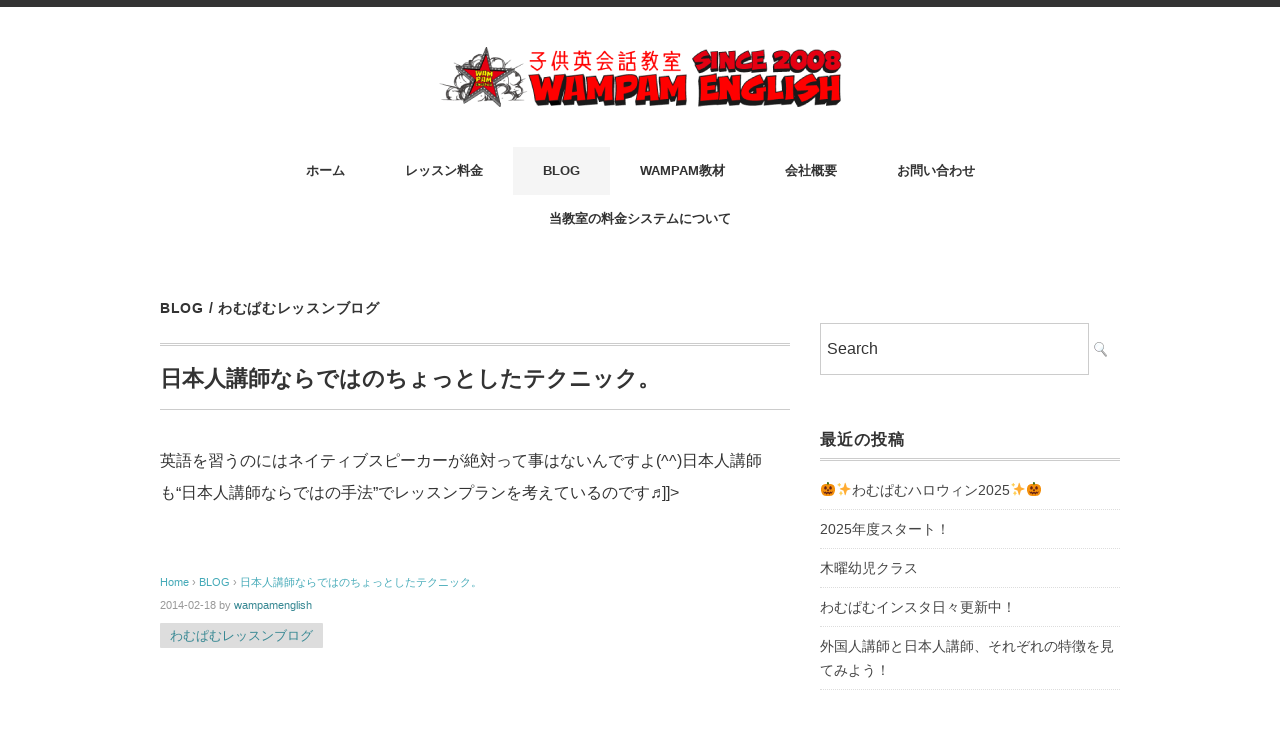

--- FILE ---
content_type: text/html; charset=UTF-8
request_url: http://wampamenglish.com/?p=2908
body_size: 17489
content:
<!DOCTYPE html>
<html lang="ja">
<head>
<meta charset="UTF-8" />
<meta name="viewport" content="width=device-width, initial-scale=1.0">
<link rel="stylesheet" href="http://wampamenglish.com/wp-content/themes/minimaga/responsive.css" type="text/css" media="screen, print" />
<link rel="stylesheet" href="http://wampamenglish.com/wp-content/themes/minimaga/style.css" type="text/css" media="screen, print" />
<title>日本人講師ならではのちょっとしたテクニック。 &#8211; wampamenglish</title>
<meta name='robots' content='max-image-preview:large' />
<link rel='dns-prefetch' href='//ajax.googleapis.com' />
<link rel="alternate" type="application/rss+xml" title="wampamenglish &raquo; フィード" href="http://wampamenglish.com/?feed=rss2" />
<link rel="alternate" type="application/rss+xml" title="wampamenglish &raquo; コメントフィード" href="http://wampamenglish.com/?feed=comments-rss2" />
<script type="text/javascript">
/* <![CDATA[ */
window._wpemojiSettings = {"baseUrl":"https:\/\/s.w.org\/images\/core\/emoji\/14.0.0\/72x72\/","ext":".png","svgUrl":"https:\/\/s.w.org\/images\/core\/emoji\/14.0.0\/svg\/","svgExt":".svg","source":{"concatemoji":"http:\/\/wampamenglish.com\/wp-includes\/js\/wp-emoji-release.min.js?ver=6.4.7"}};
/*! This file is auto-generated */
!function(i,n){var o,s,e;function c(e){try{var t={supportTests:e,timestamp:(new Date).valueOf()};sessionStorage.setItem(o,JSON.stringify(t))}catch(e){}}function p(e,t,n){e.clearRect(0,0,e.canvas.width,e.canvas.height),e.fillText(t,0,0);var t=new Uint32Array(e.getImageData(0,0,e.canvas.width,e.canvas.height).data),r=(e.clearRect(0,0,e.canvas.width,e.canvas.height),e.fillText(n,0,0),new Uint32Array(e.getImageData(0,0,e.canvas.width,e.canvas.height).data));return t.every(function(e,t){return e===r[t]})}function u(e,t,n){switch(t){case"flag":return n(e,"\ud83c\udff3\ufe0f\u200d\u26a7\ufe0f","\ud83c\udff3\ufe0f\u200b\u26a7\ufe0f")?!1:!n(e,"\ud83c\uddfa\ud83c\uddf3","\ud83c\uddfa\u200b\ud83c\uddf3")&&!n(e,"\ud83c\udff4\udb40\udc67\udb40\udc62\udb40\udc65\udb40\udc6e\udb40\udc67\udb40\udc7f","\ud83c\udff4\u200b\udb40\udc67\u200b\udb40\udc62\u200b\udb40\udc65\u200b\udb40\udc6e\u200b\udb40\udc67\u200b\udb40\udc7f");case"emoji":return!n(e,"\ud83e\udef1\ud83c\udffb\u200d\ud83e\udef2\ud83c\udfff","\ud83e\udef1\ud83c\udffb\u200b\ud83e\udef2\ud83c\udfff")}return!1}function f(e,t,n){var r="undefined"!=typeof WorkerGlobalScope&&self instanceof WorkerGlobalScope?new OffscreenCanvas(300,150):i.createElement("canvas"),a=r.getContext("2d",{willReadFrequently:!0}),o=(a.textBaseline="top",a.font="600 32px Arial",{});return e.forEach(function(e){o[e]=t(a,e,n)}),o}function t(e){var t=i.createElement("script");t.src=e,t.defer=!0,i.head.appendChild(t)}"undefined"!=typeof Promise&&(o="wpEmojiSettingsSupports",s=["flag","emoji"],n.supports={everything:!0,everythingExceptFlag:!0},e=new Promise(function(e){i.addEventListener("DOMContentLoaded",e,{once:!0})}),new Promise(function(t){var n=function(){try{var e=JSON.parse(sessionStorage.getItem(o));if("object"==typeof e&&"number"==typeof e.timestamp&&(new Date).valueOf()<e.timestamp+604800&&"object"==typeof e.supportTests)return e.supportTests}catch(e){}return null}();if(!n){if("undefined"!=typeof Worker&&"undefined"!=typeof OffscreenCanvas&&"undefined"!=typeof URL&&URL.createObjectURL&&"undefined"!=typeof Blob)try{var e="postMessage("+f.toString()+"("+[JSON.stringify(s),u.toString(),p.toString()].join(",")+"));",r=new Blob([e],{type:"text/javascript"}),a=new Worker(URL.createObjectURL(r),{name:"wpTestEmojiSupports"});return void(a.onmessage=function(e){c(n=e.data),a.terminate(),t(n)})}catch(e){}c(n=f(s,u,p))}t(n)}).then(function(e){for(var t in e)n.supports[t]=e[t],n.supports.everything=n.supports.everything&&n.supports[t],"flag"!==t&&(n.supports.everythingExceptFlag=n.supports.everythingExceptFlag&&n.supports[t]);n.supports.everythingExceptFlag=n.supports.everythingExceptFlag&&!n.supports.flag,n.DOMReady=!1,n.readyCallback=function(){n.DOMReady=!0}}).then(function(){return e}).then(function(){var e;n.supports.everything||(n.readyCallback(),(e=n.source||{}).concatemoji?t(e.concatemoji):e.wpemoji&&e.twemoji&&(t(e.twemoji),t(e.wpemoji)))}))}((window,document),window._wpemojiSettings);
/* ]]> */
</script>
<style id='wp-emoji-styles-inline-css' type='text/css'>

	img.wp-smiley, img.emoji {
		display: inline !important;
		border: none !important;
		box-shadow: none !important;
		height: 1em !important;
		width: 1em !important;
		margin: 0 0.07em !important;
		vertical-align: -0.1em !important;
		background: none !important;
		padding: 0 !important;
	}
</style>
<link rel='stylesheet' id='wp-block-library-css' href='http://wampamenglish.com/wp-includes/css/dist/block-library/style.min.css?ver=6.4.7' type='text/css' media='all' />
<style id='classic-theme-styles-inline-css' type='text/css'>
/*! This file is auto-generated */
.wp-block-button__link{color:#fff;background-color:#32373c;border-radius:9999px;box-shadow:none;text-decoration:none;padding:calc(.667em + 2px) calc(1.333em + 2px);font-size:1.125em}.wp-block-file__button{background:#32373c;color:#fff;text-decoration:none}
</style>
<style id='global-styles-inline-css' type='text/css'>
body{--wp--preset--color--black: #000000;--wp--preset--color--cyan-bluish-gray: #abb8c3;--wp--preset--color--white: #ffffff;--wp--preset--color--pale-pink: #f78da7;--wp--preset--color--vivid-red: #cf2e2e;--wp--preset--color--luminous-vivid-orange: #ff6900;--wp--preset--color--luminous-vivid-amber: #fcb900;--wp--preset--color--light-green-cyan: #7bdcb5;--wp--preset--color--vivid-green-cyan: #00d084;--wp--preset--color--pale-cyan-blue: #8ed1fc;--wp--preset--color--vivid-cyan-blue: #0693e3;--wp--preset--color--vivid-purple: #9b51e0;--wp--preset--gradient--vivid-cyan-blue-to-vivid-purple: linear-gradient(135deg,rgba(6,147,227,1) 0%,rgb(155,81,224) 100%);--wp--preset--gradient--light-green-cyan-to-vivid-green-cyan: linear-gradient(135deg,rgb(122,220,180) 0%,rgb(0,208,130) 100%);--wp--preset--gradient--luminous-vivid-amber-to-luminous-vivid-orange: linear-gradient(135deg,rgba(252,185,0,1) 0%,rgba(255,105,0,1) 100%);--wp--preset--gradient--luminous-vivid-orange-to-vivid-red: linear-gradient(135deg,rgba(255,105,0,1) 0%,rgb(207,46,46) 100%);--wp--preset--gradient--very-light-gray-to-cyan-bluish-gray: linear-gradient(135deg,rgb(238,238,238) 0%,rgb(169,184,195) 100%);--wp--preset--gradient--cool-to-warm-spectrum: linear-gradient(135deg,rgb(74,234,220) 0%,rgb(151,120,209) 20%,rgb(207,42,186) 40%,rgb(238,44,130) 60%,rgb(251,105,98) 80%,rgb(254,248,76) 100%);--wp--preset--gradient--blush-light-purple: linear-gradient(135deg,rgb(255,206,236) 0%,rgb(152,150,240) 100%);--wp--preset--gradient--blush-bordeaux: linear-gradient(135deg,rgb(254,205,165) 0%,rgb(254,45,45) 50%,rgb(107,0,62) 100%);--wp--preset--gradient--luminous-dusk: linear-gradient(135deg,rgb(255,203,112) 0%,rgb(199,81,192) 50%,rgb(65,88,208) 100%);--wp--preset--gradient--pale-ocean: linear-gradient(135deg,rgb(255,245,203) 0%,rgb(182,227,212) 50%,rgb(51,167,181) 100%);--wp--preset--gradient--electric-grass: linear-gradient(135deg,rgb(202,248,128) 0%,rgb(113,206,126) 100%);--wp--preset--gradient--midnight: linear-gradient(135deg,rgb(2,3,129) 0%,rgb(40,116,252) 100%);--wp--preset--font-size--small: 13px;--wp--preset--font-size--medium: 20px;--wp--preset--font-size--large: 36px;--wp--preset--font-size--x-large: 42px;--wp--preset--spacing--20: 0.44rem;--wp--preset--spacing--30: 0.67rem;--wp--preset--spacing--40: 1rem;--wp--preset--spacing--50: 1.5rem;--wp--preset--spacing--60: 2.25rem;--wp--preset--spacing--70: 3.38rem;--wp--preset--spacing--80: 5.06rem;--wp--preset--shadow--natural: 6px 6px 9px rgba(0, 0, 0, 0.2);--wp--preset--shadow--deep: 12px 12px 50px rgba(0, 0, 0, 0.4);--wp--preset--shadow--sharp: 6px 6px 0px rgba(0, 0, 0, 0.2);--wp--preset--shadow--outlined: 6px 6px 0px -3px rgba(255, 255, 255, 1), 6px 6px rgba(0, 0, 0, 1);--wp--preset--shadow--crisp: 6px 6px 0px rgba(0, 0, 0, 1);}:where(.is-layout-flex){gap: 0.5em;}:where(.is-layout-grid){gap: 0.5em;}body .is-layout-flow > .alignleft{float: left;margin-inline-start: 0;margin-inline-end: 2em;}body .is-layout-flow > .alignright{float: right;margin-inline-start: 2em;margin-inline-end: 0;}body .is-layout-flow > .aligncenter{margin-left: auto !important;margin-right: auto !important;}body .is-layout-constrained > .alignleft{float: left;margin-inline-start: 0;margin-inline-end: 2em;}body .is-layout-constrained > .alignright{float: right;margin-inline-start: 2em;margin-inline-end: 0;}body .is-layout-constrained > .aligncenter{margin-left: auto !important;margin-right: auto !important;}body .is-layout-constrained > :where(:not(.alignleft):not(.alignright):not(.alignfull)){max-width: var(--wp--style--global--content-size);margin-left: auto !important;margin-right: auto !important;}body .is-layout-constrained > .alignwide{max-width: var(--wp--style--global--wide-size);}body .is-layout-flex{display: flex;}body .is-layout-flex{flex-wrap: wrap;align-items: center;}body .is-layout-flex > *{margin: 0;}body .is-layout-grid{display: grid;}body .is-layout-grid > *{margin: 0;}:where(.wp-block-columns.is-layout-flex){gap: 2em;}:where(.wp-block-columns.is-layout-grid){gap: 2em;}:where(.wp-block-post-template.is-layout-flex){gap: 1.25em;}:where(.wp-block-post-template.is-layout-grid){gap: 1.25em;}.has-black-color{color: var(--wp--preset--color--black) !important;}.has-cyan-bluish-gray-color{color: var(--wp--preset--color--cyan-bluish-gray) !important;}.has-white-color{color: var(--wp--preset--color--white) !important;}.has-pale-pink-color{color: var(--wp--preset--color--pale-pink) !important;}.has-vivid-red-color{color: var(--wp--preset--color--vivid-red) !important;}.has-luminous-vivid-orange-color{color: var(--wp--preset--color--luminous-vivid-orange) !important;}.has-luminous-vivid-amber-color{color: var(--wp--preset--color--luminous-vivid-amber) !important;}.has-light-green-cyan-color{color: var(--wp--preset--color--light-green-cyan) !important;}.has-vivid-green-cyan-color{color: var(--wp--preset--color--vivid-green-cyan) !important;}.has-pale-cyan-blue-color{color: var(--wp--preset--color--pale-cyan-blue) !important;}.has-vivid-cyan-blue-color{color: var(--wp--preset--color--vivid-cyan-blue) !important;}.has-vivid-purple-color{color: var(--wp--preset--color--vivid-purple) !important;}.has-black-background-color{background-color: var(--wp--preset--color--black) !important;}.has-cyan-bluish-gray-background-color{background-color: var(--wp--preset--color--cyan-bluish-gray) !important;}.has-white-background-color{background-color: var(--wp--preset--color--white) !important;}.has-pale-pink-background-color{background-color: var(--wp--preset--color--pale-pink) !important;}.has-vivid-red-background-color{background-color: var(--wp--preset--color--vivid-red) !important;}.has-luminous-vivid-orange-background-color{background-color: var(--wp--preset--color--luminous-vivid-orange) !important;}.has-luminous-vivid-amber-background-color{background-color: var(--wp--preset--color--luminous-vivid-amber) !important;}.has-light-green-cyan-background-color{background-color: var(--wp--preset--color--light-green-cyan) !important;}.has-vivid-green-cyan-background-color{background-color: var(--wp--preset--color--vivid-green-cyan) !important;}.has-pale-cyan-blue-background-color{background-color: var(--wp--preset--color--pale-cyan-blue) !important;}.has-vivid-cyan-blue-background-color{background-color: var(--wp--preset--color--vivid-cyan-blue) !important;}.has-vivid-purple-background-color{background-color: var(--wp--preset--color--vivid-purple) !important;}.has-black-border-color{border-color: var(--wp--preset--color--black) !important;}.has-cyan-bluish-gray-border-color{border-color: var(--wp--preset--color--cyan-bluish-gray) !important;}.has-white-border-color{border-color: var(--wp--preset--color--white) !important;}.has-pale-pink-border-color{border-color: var(--wp--preset--color--pale-pink) !important;}.has-vivid-red-border-color{border-color: var(--wp--preset--color--vivid-red) !important;}.has-luminous-vivid-orange-border-color{border-color: var(--wp--preset--color--luminous-vivid-orange) !important;}.has-luminous-vivid-amber-border-color{border-color: var(--wp--preset--color--luminous-vivid-amber) !important;}.has-light-green-cyan-border-color{border-color: var(--wp--preset--color--light-green-cyan) !important;}.has-vivid-green-cyan-border-color{border-color: var(--wp--preset--color--vivid-green-cyan) !important;}.has-pale-cyan-blue-border-color{border-color: var(--wp--preset--color--pale-cyan-blue) !important;}.has-vivid-cyan-blue-border-color{border-color: var(--wp--preset--color--vivid-cyan-blue) !important;}.has-vivid-purple-border-color{border-color: var(--wp--preset--color--vivid-purple) !important;}.has-vivid-cyan-blue-to-vivid-purple-gradient-background{background: var(--wp--preset--gradient--vivid-cyan-blue-to-vivid-purple) !important;}.has-light-green-cyan-to-vivid-green-cyan-gradient-background{background: var(--wp--preset--gradient--light-green-cyan-to-vivid-green-cyan) !important;}.has-luminous-vivid-amber-to-luminous-vivid-orange-gradient-background{background: var(--wp--preset--gradient--luminous-vivid-amber-to-luminous-vivid-orange) !important;}.has-luminous-vivid-orange-to-vivid-red-gradient-background{background: var(--wp--preset--gradient--luminous-vivid-orange-to-vivid-red) !important;}.has-very-light-gray-to-cyan-bluish-gray-gradient-background{background: var(--wp--preset--gradient--very-light-gray-to-cyan-bluish-gray) !important;}.has-cool-to-warm-spectrum-gradient-background{background: var(--wp--preset--gradient--cool-to-warm-spectrum) !important;}.has-blush-light-purple-gradient-background{background: var(--wp--preset--gradient--blush-light-purple) !important;}.has-blush-bordeaux-gradient-background{background: var(--wp--preset--gradient--blush-bordeaux) !important;}.has-luminous-dusk-gradient-background{background: var(--wp--preset--gradient--luminous-dusk) !important;}.has-pale-ocean-gradient-background{background: var(--wp--preset--gradient--pale-ocean) !important;}.has-electric-grass-gradient-background{background: var(--wp--preset--gradient--electric-grass) !important;}.has-midnight-gradient-background{background: var(--wp--preset--gradient--midnight) !important;}.has-small-font-size{font-size: var(--wp--preset--font-size--small) !important;}.has-medium-font-size{font-size: var(--wp--preset--font-size--medium) !important;}.has-large-font-size{font-size: var(--wp--preset--font-size--large) !important;}.has-x-large-font-size{font-size: var(--wp--preset--font-size--x-large) !important;}
.wp-block-navigation a:where(:not(.wp-element-button)){color: inherit;}
:where(.wp-block-post-template.is-layout-flex){gap: 1.25em;}:where(.wp-block-post-template.is-layout-grid){gap: 1.25em;}
:where(.wp-block-columns.is-layout-flex){gap: 2em;}:where(.wp-block-columns.is-layout-grid){gap: 2em;}
.wp-block-pullquote{font-size: 1.5em;line-height: 1.6;}
</style>
<link rel='stylesheet' id='biz-cal-style-css' href='http://wampamenglish.com/wp-content/plugins/biz-calendar/biz-cal.css?ver=2.2.0' type='text/css' media='all' />
<link rel='stylesheet' id='contact-form-7-css' href='http://wampamenglish.com/wp-content/plugins/contact-form-7/includes/css/styles.css?ver=5.9.3' type='text/css' media='all' />
<script type="text/javascript" src="//ajax.googleapis.com/ajax/libs/jquery/1.7.1/jquery.min.js?ver=1.7.1" id="jquery-js"></script>
<script type="text/javascript" id="biz-cal-script-js-extra">
/* <![CDATA[ */
var bizcalOptions = {"holiday_title":"","sun":"on","sat":"on","holiday":"on","temp_holidays":"2013-01-02\r\n2013-01-03\r\n\r\n2023-04-04\r\n2023-04-06\r\n2023-04-07\r\n\r\n2023-05-01\r\n2023-05-02\r\n\r\n2023-07-27\r\n2023-07-28\r\n2023-08-01\r\n2023-08-03\r\n2023-08-10\r\n2023-08-14\r\n2023-08-15\r\n\r\n2023-09-19\r\n2023-09-22\r\n\r\n2023-10-30\r\n2023-10-31\r\n\r\n2023-11-02\r\n2023-11-14\r\n2023-11-23\r\n\r\n2023-12-25\r\n2023-12-26\r\n2023-12-28\r\n2023-12-29\r\n\r\n2024-01-02\r\n2024-01-04\r\n2024-01-05\r\n2024-01-09\r\n\r\n2024-02-29\r\n\r\n2024-03-26\r\n2024-03-28\r\n2024-03-29","temp_weekdays":"","eventday_title":"\u308f\u3080\u3071\u3080\u30ec\u30c3\u30b9\u30f3\u65e5","eventday_url":"","eventdays":"2021-01-07\r\n2021-01-08\r\n2021-01-12\r\n2021-01-14\r\n2021-01-15\r\n2021-01-18\r\n2021-01-19\r\n2021-01-21\r\n2021-01-22\r\n2021-01-25\r\n2021-01-26\r\n2021-01-28\r\n2021-01-29\r\n\r\n2021-02-01\r\n2021-02-02\r\n2021-02-04\r\n2021-02-05\r\n2021-02-08\r\n2021-02-09\r\n2021-02-15\r\n2021-02-16\r\n2021-02-18\r\n2021-02-19\r\n2021-02-22\r\n2021-02-25\r\n2021-02-26\r\n\r\n2021-03-01\r\n2021-03-02\r\n2021-03-08\r\n2021-03-09\r\n2021-03-11\r\n2021-03-12\r\n2021-03-15\r\n2021-03-16\r\n2021-03-18\r\n2021-03-19\r\n2021-03-22\r\n2021-03-23\r\n2021-03-25\r\n2021-03-26\r\n\r\n2021-04-01\r\n2021-04-02\r\n2021-04-06\r\n2021-04-12\r\n2021-04-13\r\n2021-04-15\r\n2021-04-16\r\n2021-04-19\r\n2021-04-20\r\n2021-04-22\r\n2021-04-23\r\n2021-04-26\r\n2021-04-27\r\n2021-04-30\r\n\r\n2021-05-10\r\n2021-05-11\r\n2021-05-13\r\n2021-05-14\r\n2021-05-17\r\n2021-05-18\r\n2021-05-20\r\n2021-05-21\r\n2021-05-24\r\n2021-05-25\r\n2021-05-27\r\n2021-05-28\r\n2021-05-31\r\n\r\n2021-06-01\r\n2021-06-03\r\n2021-06-04\r\n2021-06-07\r\n2021-06-08\r\n2021-06-10\r\n2021-06-11\r\n2021-06-14\r\n2021-06-15\r\n2021-06-17\r\n2021-06-18\r\n2021-06-21\r\n2021-06-22\r\n2021-06-24\r\n2021-06-25\r\n2021-06-28\r\n\r\n2021-07-01\r\n2021-07-02\r\n2021-07-05\r\n2021-07-06\r\n2021-07-08\r\n2021-07-12\r\n2021-07-13\r\n2021-07-15\r\n2021-07-16\r\n2021-07-19\r\n2021-07-20\r\n2021-07-26\r\n2021-07-27\r\n2021-07-29\r\n2021-07-30\r\n\r\n2021-08-02\r\n2021-08-03\r\n2021-08-05\r\n2021-08-06\r\n2021-08-23\r\n2021-08-24\r\n2021-08-26\r\n2021-08-27\r\n2021-08-30\r\n2021-08-31\r\n\r\n2021-09-02\r\n2021-09-03\r\n2021-09-06\r\n2021-09-07\r\n2021-09-09\r\n2021-09-10\r\n2021-09-13\r\n2021-09-14\r\n2021-09-16\r\n2021-09-17\r\n2021-09-27\r\n2021-09-28\r\n2021-09-30\r\n\r\n2021-10-01\r\n2021-10-04\r\n2021-10-05\r\n2021-10-07\r\n2021-10-08\r\n2021-10-12\r\n2021-10-14\r\n2021-10-15\r\n2021-10-18\r\n2021-10-19\r\n2021-10-21\r\n2021-10-22\r\n2021-10-25\r\n2021-10-26\r\n2021-10-28\r\n2021-10-29\r\n\r\n2021-11-01\r\n2021-11-02\r\n2021-11-04\r\n2021-11-05\r\n2021-11-08\r\n2021-11-09\r\n2021-11-11\r\n2021-11-12\r\n2021-11-15\r\n2021-11-16\r\n2021-11-18\r\n2021-11-19\r\n2021-11-22\r\n2021-11-25\r\n2021-11-26\r\n2021-11-29\r\n2021-11-30\r\n\r\n2021-12-02\r\n2021-12-03\r\n2021-12-06\r\n2021-12-07\r\n2021-12-09\r\n2021-12-10\r\n2021-12-13\r\n2021-12-14\r\n2021-12-16\r\n2021-12-17\r\n2021-12-20\r\n2021-12-21\r\n2021-12-23\r\n2021-12-24\r\n\r\n2022-01-11\r\n2022-01-13\r\n2022-01-14\r\n2022-01-17\r\n2022-01-18\r\n2022-01-20\r\n2022-01-24\r\n2022-01-25\r\n2022-01-27\r\n2022-01-28\r\n2022-01-31\r\n\r\n2022-02-01\r\n2022-02-03\r\n2022-02-04\r\n2022-02-07\r\n2022-02-08\r\n2022-02-10\r\n2022-02-14\r\n2022-02-15\r\n2022-02-17\r\n2022-02-18\r\n2022-02-21\r\n2022-02-22\r\n2022-02-24\r\n2022-02-25\r\n2022-02-28\r\n\r\n2022-03-01\r\n2022-03-03\r\n2022-03-04\r\n2022-03-07\r\n2022-03-08\r\n2022-03-10\r\n2022-03-11\r\n2022-03-14\r\n2022-03-15\r\n2022-03-17\r\n2022-03-18\r\n2022-03-22\r\n2022-03-24\r\n2022-03-25\r\n2022-03-28\r\n\r\n2022-04-04\r\n2022-04-08\r\n2022-04-11\r\n2022-04-12\r\n2022-04-14\r\n2022-04-15\r\n2022-04-18\r\n2022-04-19\r\n2022-04-21\r\n2022-04-22\r\n2022-04-25\r\n2022-04-26\r\n2022-04-28\r\n\r\n2022-05-09\r\n2022-05-10\r\n2022-05-12\r\n2022-05-13\r\n2022-05-16\r\n2022-05-17\r\n2022-05-19\r\n2022-05-20\r\n2022-05-23\r\n2022-05-24\r\n2022-05-26\r\n2022-05-27\r\n2022-05-30\r\n2022-05-31\r\n\r\n2022-06-02\r\n2022-06-03\r\n2022-06-06\r\n2022-06-07\r\n2022-06-09\r\n2022-06-10\r\n2022-06-13\r\n2022-06-14\r\n2022-06-16\r\n2022-06-17\r\n2022-06-20\r\n2022-06-21\r\n2022-06-23\r\n2022-06-24\r\n2022-06-27\r\n2022-06-28\r\n2022-06-30\r\n\r\n2022-07-01\r\n2022-07-04\r\n2022-07-05\r\n2022-07-07\r\n2022-07-08\r\n2022-07-11\r\n2022-07-12\r\n2022-07-14\r\n2022-07-15\r\n2022-07-19\r\n2022-07-21\r\n2022-07-25\r\n2022-07-26\r\n2022-07-28\r\n2022-07-29\r\n\r\n2022-08-01\r\n2022-08-02\r\n2022-08-04\r\n2022-08-05\r\n2022-08-08\r\n2022-08-09\r\n2022-08-18\r\n2022-08-19\r\n2022-08-22\r\n2022-08-23\r\n2022-08-25\r\n2022-08-26\r\n2022-08-29\r\n2022-08-30\r\n\r\n2022-09-01\r\n2022-09-02\r\n2022-09-05\r\n2022-09-06\r\n2022-09-08\r\n2022-09-09\r\n2022-09-12\r\n2022-09-13\r\n2022-09-15\r\n2022-09-16\r\n2022-09-26\r\n2022-09-27\r\n2022-09-29\r\n2022-09-30\r\n\r\n2022-10-03\r\n2022-10-04\r\n2022-10-06\r\n2022-10-07\r\n2022-10-11\r\n2022-10-13\r\n2022-10-14\r\n2022-10-17\r\n2022-10-18\r\n2022-10-20\r\n2022-10-21\r\n2022-10-24\r\n2022-10-25\r\n2022-10-27\r\n2022-10-28\r\n\r\n2022-11-07\r\n2022-11-08\r\n2022-11-10\r\n2022-11-11\r\n2022-11-14\r\n2022-11-15\r\n2022-11-17\r\n2022-11-18\r\n2022-11-21\r\n2022-11-22\r\n2022-11-24\r\n2022-11-25\r\n2022-11-28\r\n2022-11-29\r\n\r\n2022-12-01\r\n2022-12-02\r\n2022-12-05\r\n2022-12-06\r\n2022-12-08\r\n2022-12-09\r\n2022-12-12\r\n2022-12-13\r\n2022-12-15\r\n2022-12-16\r\n2022-12-19\r\n2022-12-20\r\n2022-12-22\r\n2022-12-23\r\n\r\n2023-01-12\r\n2023-01-13\r\n2023-01-16\r\n2023-01-17\r\n2023-01-19\r\n2023-01-20\r\n2023-01-23\r\n2023-01-24\r\n2023-01-30\r\n2023-01-31\r\n\r\n2023-02-02\r\n2023-02-03\r\n2023-02-06\r\n2023-02-07\r\n2023-02-09\r\n2023-02-10\r\n2023-02-13\r\n2023-02-14\r\n2023-02-16\r\n2023-02-17\r\n2023-02-20\r\n2023-02-21\r\n2023-02-24\r\n2023-02-27\r\n2023-02-28\r\n\r\n2023-03-02\r\n2023-03-03\r\n2023-03-06\r\n2023-03-07\r\n2023-03-09\r\n2023-03-10\r\n2023-03-13\r\n2023-03-14\r\n2023-03-16\r\n2023-03-17\r\n2023-03-20\r\n2023-03-23\r\n2023-03-24\r\n2023-03-27\r\n2023-03-28\r\n2023-03-31\r\n\r\n2023-04-03\r\n2023-04-10\r\n2023-04-11\r\n2023-04-13\r\n2023-04-14\r\n2023-04-17\r\n2023-04-18\r\n2023-04-20\r\n2023-04-21\r\n2023-04-24\r\n2023-04-25\r\n2023-04-27\r\n2023-04-28\r\n\r\n2023-05-08\r\n2023-05-09\r\n2023-05-11\r\n2023-05-12\r\n2023-05-15\r\n2023-05-16\r\n2023-05-18\r\n2023-05-19\r\n2023-05-22\r\n2023-05-23\r\n2023-05-25\r\n2023-05-26\r\n2023-05-29\r\n2023-05-30\r\n\r\n2023-06-02\r\n2023-06-05\r\n2023-06-06\r\n2023-06-08\r\n2023-06-09\r\n2023-06-12\r\n2023-06-13\r\n2023-06-15\r\n2023-06-16\r\n2023-06-19\r\n2023-06-20\r\n2023-06-22\r\n2023-06-23\r\n2023-06-26\r\n2023-06-27\r\n2023-06-29\r\n2023-06-30\r\n\r\n2023-07-03\r\n2023-07-04\r\n2023-07-06\r\n2023-07-07\r\n2023-07-10\r\n2023-07-11\r\n2023-07-13\r\n2023-07-14\r\n2023-07-18\r\n2023-07-20\r\n2023-07-21\r\n2023-07-24\r\n2023-07-25\r\n2023-07-31\r\n\r\n2023-08-04\r\n2023-08-07\r\n2023-08-08\r\n2023-08-17\r\n2023-08-18\r\n2023-08-21\r\n2023-08-22\r\n2023-08-24\r\n2023-08-25\r\n2023-08-28\r\n2023-08-29\r\n2023-08-31\r\n\r\n2023-09-01\r\n2023-09-04\r\n2023-09-05\r\n2023-09-07\r\n2023-09-08\r\n2023-09-11\r\n2023-09-12\r\n2023-09-14\r\n2023-09-15\r\n2023-09-21\r\n2023-09-25\r\n2023-09-26\r\n2023-09-28\r\n2023-09-29\r\n\r\n2023-10-02\r\n2023-10-03\r\n2023-10-05\r\n2023-10-06\r\n2023-10-10\r\n2023-10-12\r\n2023-10-13\r\n2023-10-16\r\n2023-10-17\r\n2023-10-19\r\n2023-10-20\r\n2023-10-23\r\n2023-10-24\r\n2023-10-26\r\n\r\n2023-11-06\r\n2023-11-07\r\n2023-11-09\r\n2023-11-10\r\n2023-11-13\r\n2023-11-16\r\n2023-11-17\r\n2023-11-20\r\n2023-11-21\r\n2023-11-24\r\n2023-11-27\r\n2023-11-28\r\n2023-11-30\r\n\r\n2023-12-01\r\n2023-12-04\r\n2023-12-05\r\n2023-12-07\r\n2023-12-08\r\n2023-12-11\r\n2023-12-12\r\n2023-12-14\r\n2023-12-15\r\n2023-12-18\r\n2023-12-19\r\n2023-12-21\r\n2023-12-22\r\n\r\n2024-01-09\r\n2024-01-11\r\n2024-01-12\r\n2024-01-15\r\n2024-01-16\r\n2024-01-18\r\n2024-01-19\r\n2024-01-22\r\n2024-01-23\r\n2024-01-25\r\n2024-01-26\r\n2024-01-29\r\n2024-01-30\r\n\r\n2024-02-01\r\n2024-02-02\r\n2024-02-05\r\n2024-02-06\r\n2024-02-08\r\n2024-02-09\r\n2024-02-13\r\n2024-02-15\r\n2024-02-16\r\n2024-02-19\r\n2024-02-20\r\n2024-02-22\r\n2024-02-26\r\n2024-02-27\r\n2024-02-29\r\n\r\n2024-03-01\r\n2024-03-04\r\n2024-03-05\r\n2024-03-07\r\n2024-03-08\r\n2024-03-11\r\n2024-03-12\r\n2024-03-14\r\n2024-03-15\r\n2024-03-18\r\n2024-03-19\r\n2024-03-21\r\n2024-03-22\r\n2024-03-25\r\n2024-03-28\r\n2024-03-29\r\n\r\n2024-04-01\r\n2024-04-08\r\n2024-04-09\r\n2024-04-11\r\n2024-04-12\r\n2024-04-15\r\n2024-04-16\r\n2024-04-18\r\n2024-04-19\r\n2024-04-22\r\n2024-04-23\r\n2024-04-25\r\n2024-04-26\r\n\r\n2024-05-09\r\n2024-05-10\r\n2024-05-13\r\n2024-05-14\r\n2024-05-16\r\n2024-05-17\r\n2024-05-20\r\n2024-05-21\r\n2024-05-27\r\n2024-05-28\r\n2024-05-30\r\n2024-05-31\r\n\r\n2024-06-03\r\n2024-06-04\r\n2024-06-06\r\n2024-06-07\r\n2024-06-10\r\n2024-06-11\r\n2024-06-13\r\n2024-06-14\r\n2024-06-17\r\n2024-06-18\r\n2024-06-20\r\n2024-06-21\r\n2024-06-24\r\n2024-06-25\r\n2024-06-27\r\n2024-06-28\r\n\r\n2024-07-01\r\n2024-07-02\r\n2024-07-04\r\n2024-07-05\r\n2024-07-08\r\n2024-07-09\r\n2024-07-11\r\n2024-07-12\r\n2024-07-16\r\n2024-07-18\r\n2024-07-22\r\n2024-07-23\r\n2024-07-26\r\n2024-07-29\r\n2024-07-30\r\n\r\n2024-08-01\r\n2024-08-02\r\n2024-08-05\r\n2024-08-06\r\n2024-08-08\r\n2024-08-09\r\n2024-08-16\r\n2024-08-19\r\n2024-08-20\r\n2024-08-22\r\n2024-08-23\r\n2024-08-26\r\n\r\n2024-09-02\r\n2024-09-03\r\n2024-09-05\r\n2024-09-06\r\n2024-09-09\r\n2024-09-10\r\n2024-09-12\r\n2024-09-13\r\n2024-09-19\r\n2024-09-20\r\n2024-09-24\r\n2024-09-26\r\n2024-09-27\r\n2024-09-30\r\n\r\n2024-10-01\r\n2024-10-03\r\n2024-10-04\r\n2024-10-07\r\n2024-10-08\r\n2024-10-10\r\n2024-10-11\r\n2024-10-15\r\n2024-10-17\r\n2024-10-18\r\n2024-10-21\r\n2024-10-22\r\n2024-10-24\r\n2024-10-26\r\n\r\n2024-11-05\r\n2024-11-07\r\n2024-11-08\r\n2024-11-11\r\n2024-11-12\r\n2024-11-14\r\n2024-11-15\r\n2024-11-18\r\n2024-11-19\r\n2024-11-21\r\n2024-11-22\r\n2024-11-25\r\n2024-11-26\r\n2024-11-28\r\n2024-11-29\r\n\r\n2024-12-02\r\n2024-12-03\r\n2024-12-05\r\n2024-12-06\r\n2024-12-09\r\n2024-12-10\r\n2024-12-12\r\n2024-12-13\r\n2024-12-16\r\n2024-12-17\r\n2024-12-19\r\n2024-12-20\r\n2024-12-23\r\n\r\n2025-01-06\r\n2025-01-07\r\n2025-01-10\r\n2025-01-14\r\n2025-01-16\r\n2025-01-17\r\n2025-01-20\r\n2025-01-21\r\n2025-01-23\r\n2025-01-24\r\n2025-01-27\r\n2025-01-28\r\n2025-01-30\r\n2025-01-31\r\n\r\n2025-02-03\r\n2025-02-04\r\n2025-02-06\r\n2025-02-07\r\n2025-02-10\r\n2025-02-13\r\n2025-02-14\r\n2025-02-17\r\n2025-02-18\r\n2025-02-20\r\n2025-02-25\r\n2025-02-27\r\n2025-02-28\r\n\r\n2025-03-03\r\n2025-03-04\r\n2025-03-06\r\n2025-03-07\r\n2025-03-10\r\n2025-03-11\r\n2025-03-13\r\n2025-03-14\r\n2025-03-17\r\n2025-03-18\r\n2025-03-21\r\n2025-03-24\r\n2025-03-27\r\n2025-03-31\r\n\r\n2025-04-07\r\n2025-04-08\r\n2025-04-09\r\n2025-04-10\r\n2025-04-11\r\n2025-04-14\r\n2025-04-15\r\n2025-04-16\r\n2025-04-17\r\n2025-04-18\r\n2025-04-21\r\n2025-04-22\r\n2025-04-23\r\n2025-04-24\r\n2025-04-25\r\n2025-04-28\r\n\r\n2025-05-08\r\n2025-05-09\r\n2025-05-12\r\n2025-05-13\r\n2025-05-14\r\n2025-05-15\r\n2025-05-16\r\n2025-05-19\r\n2025-05-20\r\n2025-05-21\r\n2025-05-22\r\n2025-05-23\r\n2025-05-26\r\n2025-05-27\r\n2025-05-28\r\n2025-05-29\r\n2025-05-30\r\n\r\n2025-06-02\r\n2025-06-03\r\n2025-06-04\r\n2025-06-05\r\n2025-06-06\r\n2025-06-09\r\n2025-06-11\r\n2025-06-12\r\n2025-06-13\r\n2025-06-16\r\n2025-06-17\r\n2025-06-18\r\n2025-06-20\r\n2025-06-23\r\n2025-06-24\r\n2025-06-25\r\n2025-06-26\r\n2025-06-27\r\n2025-06-30\r\n\r\n2025-07-01\r\n2025-07-03\r\n2025-07-04\r\n2025-07-07\r\n2025-07-08\r\n2025-07-09\r\n2025-07-10\r\n2025-07-11\r\n2025-07-14\r\n2025-07-15\r\n2025-07-16\r\n2025-07-17\r\n2025-07-18\r\n2025-07-28\r\n2025-07-29\r\n2025-07-30\r\n2025-07-31\r\n\r\n2025-08-01\r\n2025-08-04\r\n2025-08-05\r\n2025-08-06\r\n2025-08-07\r\n2025-08-18\r\n2025-08-19\r\n2025-08-20\r\n2025-08-21\r\n2025-08-22\r\n2025-08-25\r\n2025-08-26\r\n2025-08-27\r\n2025-08-28\r\n2025-08-29\r\n\r\n2025-09-01\r\n2025-09-02\r\n2025-09-03\r\n2025-09-04\r\n2025-09-05\r\n2025-09-08\r\n2025-09-09\r\n2025-09-10\r\n2025-09-11\r\n2025-09-12\r\n2025-09-16\r\n2025-09-17\r\n2025-09-18\r\n2025-09-19\r\n2025-09-22\r\n2025-09-24\r\n2025-09-25\r\n2025-09-26\r\n2025-09-29\r\n2025-09-30\r\n\r\n2025-10-01\r\n2025-10-02\r\n2025-10-03\r\n2025-10-06\r\n2025-10-07\r\n2025-10-08\r\n2025-10-09\r\n2025-10-10\r\n2025-10-20\r\n2025-10-21\r\n2025-10-22\r\n2025-10-23\r\n2025-10-25\r\n\r\n2025-11-04\r\n2025-11-05\r\n2025-11-06\r\n2025-11-07\r\n2025-11-10\r\n2025-11-11\r\n2025-11-12\r\n2025-11-13\r\n2025-11-14\r\n2025-11-17\r\n2025-11-18\r\n2025-11-19\r\n2025-11-20\r\n2025-11-21\r\n2025-11-25\r\n2025-11-26\r\n2025-11-27\r\n2025-11-28\r\n\r\n2025-12-01\r\n2025-12-02\r\n2025-12-03\r\n2025-12-04\r\n2025-12-05\r\n2025-12-08\r\n2025-12-09\r\n2025-12-10\r\n2025-12-11\r\n2025-12-12\r\n2025-12-15\r\n2025-12-16\r\n2025-12-17\r\n2025-12-18\r\n2025-12-19\r\n2025-12-22\r\n2025-12-23\r\n\r\n2026-01-05\r\n2026-01-06\r\n2026-01-07\r\n2026-01-08\r\n2026-01-09\r\n2026-01-13\r\n2026-01-14\r\n2026-01-15\r\n2026-01-16\r\n2026-01-19\r\n2026-01-20\r\n2026-01-21\r\n2026-01-22\r\n2026-01-23\r\n2026-01-26\r\n2026-01-27\r\n2026-01-28\r\n2026-01-29\r\n2026-01-30\r\n\r\n2026-02-02\r\n2026-02-03\r\n2026-02-04\r\n2026-02-05\r\n2026-02-06\r\n2026-02-09\r\n2026-02-16\r\n2026-02-17\r\n2026-02-18\r\n2026-02-19\r\n2026-02-20\r\n2026-02-24\r\n2026-02-25\r\n2026-02-26\r\n2026-02-27\r\n\r\n2026-03-02\r\n2026-03-03\r\n2026-03-04\r\n2026-03-05\r\n2026-03-06\r\n2026-03-09\r\n2026-03-10\r\n2026-03-11\r\n2026-03-12\r\n2026-03-13\r\n2026-03-16\r\n2026-03-17\r\n2026-03-18\r\n2026-03-19\r\n2026-03-23\r\n2026-03-24\r\n2026-03-25\r\n2026-03-27\r\n2026-03-30\r\n\r\n\r\n\r\n\r\n\r\n\r\n","month_limit":"\u5236\u9650\u306a\u3057","nextmonthlimit":"12","prevmonthlimit":"12","plugindir":"http:\/\/wampamenglish.com\/wp-content\/plugins\/biz-calendar\/","national_holiday":["2021-01-01","2021-01-11","2021-02-11","2021-02-23","2021-03-20","2021-04-29","2021-05-03","2021-05-04","2021-05-05","2021-07-22","2021-07-23","2021-08-08","2021-08-09","2021-09-20","2021-09-23","2021-11-03","2021-11-23","2022-01-01","2022-01-10","2022-02-11","2022-02-23","2022-03-21","2022-04-29","2022-05-03","2022-05-04","2022-05-05","2022-07-18","2022-08-11","2022-09-19","2022-09-23","2022-10-10","2022-11-03","2022-11-23","2023-01-01","2023-01-02","2023-01-09","2023-02-11","2023-02-23","2023-03-21","2023-04-29","2023-05-03","2023-05-04","2023-05-05","2023-07-17","2023-08-11","2023-09-18","2023-09-23","2023-10-09","2023-11-03","2023-11-23","2024-01-01","2024-01-08","2024-02-11","2024-02-12","2024-02-23","2024-03-20"]};
/* ]]> */
</script>
<script type="text/javascript" src="http://wampamenglish.com/wp-content/plugins/biz-calendar/calendar.js?ver=2.2.0" id="biz-cal-script-js"></script>
<link rel="https://api.w.org/" href="http://wampamenglish.com/index.php?rest_route=/" /><link rel="alternate" type="application/json" href="http://wampamenglish.com/index.php?rest_route=/wp/v2/posts/2908" /><link rel="EditURI" type="application/rsd+xml" title="RSD" href="http://wampamenglish.com/xmlrpc.php?rsd" />
<meta name="generator" content="WordPress 6.4.7" />
<link rel="canonical" href="http://wampamenglish.com/?p=2908" />
<link rel='shortlink' href='http://wampamenglish.com/?p=2908' />
<link rel="alternate" type="application/json+oembed" href="http://wampamenglish.com/index.php?rest_route=%2Foembed%2F1.0%2Fembed&#038;url=http%3A%2F%2Fwampamenglish.com%2F%3Fp%3D2908" />
<link rel="alternate" type="text/xml+oembed" href="http://wampamenglish.com/index.php?rest_route=%2Foembed%2F1.0%2Fembed&#038;url=http%3A%2F%2Fwampamenglish.com%2F%3Fp%3D2908&#038;format=xml" />
<style type="text/css">.recentcomments a{display:inline !important;padding:0 !important;margin:0 !important;}</style></head>

<body class="post-template-default single single-post postid-2908 single-format-standard wp-embed-responsive">

<!-- スクロールダウンヘッダー -->
<header class="cb-header header1">
<!-- トップナビゲーション -->
<nav id="nav" class="main-navigation" role="navigation">
<div class="menu-%e3%83%ac%e3%83%83%e3%82%b9%e3%83%b3%e6%96%99%e9%87%91-container"><ul id="menu-%e3%83%ac%e3%83%83%e3%82%b9%e3%83%b3%e6%96%99%e9%87%91" class="nav-menu"><li id="menu-item-13" class="menu-item menu-item-type-custom menu-item-object-custom menu-item-home menu-item-13"><a href="http://wampamenglish.com/">ホーム</a></li>
<li id="menu-item-15" class="menu-item menu-item-type-post_type menu-item-object-page menu-item-15"><a href="http://wampamenglish.com/?page_id=9">レッスン料金</a></li>
<li id="menu-item-5323" class="menu-item menu-item-type-taxonomy menu-item-object-category current-post-ancestor current-menu-parent current-post-parent menu-item-has-children menu-item-5323"><a href="http://wampamenglish.com/?cat=3">BLOG</a>
<ul class="sub-menu">
	<li id="menu-item-5325" class="menu-item menu-item-type-taxonomy menu-item-object-category menu-item-5325"><a href="http://wampamenglish.com/?cat=9">レッスントピック</a></li>
	<li id="menu-item-5326" class="menu-item menu-item-type-taxonomy menu-item-object-category current-post-ancestor current-menu-parent current-post-parent menu-item-5326"><a href="http://wampamenglish.com/?cat=6">わむぱむレッスンブログ</a></li>
	<li id="menu-item-5327" class="menu-item menu-item-type-taxonomy menu-item-object-category menu-item-5327"><a href="http://wampamenglish.com/?cat=12">わむぱむ哲学</a></li>
	<li id="menu-item-5328" class="menu-item menu-item-type-taxonomy menu-item-object-category menu-item-5328"><a href="http://wampamenglish.com/?cat=11">講師プライベート</a></li>
</ul>
</li>
<li id="menu-item-5449" class="menu-item menu-item-type-post_type menu-item-object-page menu-item-5449"><a href="http://wampamenglish.com/?page_id=5443">WAMPAM教材</a></li>
<li id="menu-item-5431" class="menu-item menu-item-type-post_type menu-item-object-page menu-item-5431"><a href="http://wampamenglish.com/?page_id=5390">会社概要</a></li>
<li id="menu-item-5384" class="menu-item menu-item-type-post_type menu-item-object-page menu-item-5384"><a href="http://wampamenglish.com/?page_id=5383">お問い合わせ</a></li>
<li id="menu-item-5577" class="menu-item menu-item-type-post_type menu-item-object-page menu-item-5577"><a href="http://wampamenglish.com/?page_id=5575">当教室の料金システムについて</a></li>
</ul></div></nav>
</header>
<!-- / スクロールダウンヘッダー -->


<div class="topborder"></div>

<!-- ヘッダー -->
<header id="header">

<!-- ヘッダー中身 -->    
<div class="header-inner">

<!-- ロゴ -->
<!-- トップページ以外 -->
<div class="logo">
<a href="http://wampamenglish.com/" title="wampamenglish"><img src="http://wampamenglish.com/wp-content/uploads/2021/04/logonew2.png" alt="wampamenglish" /></a>
</div>
<!-- / ロゴ -->

</div>    
<!-- / ヘッダー中身 -->    

</header>
<!-- / ヘッダー -->  
<div class="clear"></div>

<!-- トップナビゲーション -->
<nav id="nav" class="main-navigation" role="navigation">
<div class="menu-%e3%83%ac%e3%83%83%e3%82%b9%e3%83%b3%e6%96%99%e9%87%91-container"><ul id="menu-%e3%83%ac%e3%83%83%e3%82%b9%e3%83%b3%e6%96%99%e9%87%91-1" class="nav-menu"><li class="menu-item menu-item-type-custom menu-item-object-custom menu-item-home menu-item-13"><a href="http://wampamenglish.com/">ホーム</a></li>
<li class="menu-item menu-item-type-post_type menu-item-object-page menu-item-15"><a href="http://wampamenglish.com/?page_id=9">レッスン料金</a></li>
<li class="menu-item menu-item-type-taxonomy menu-item-object-category current-post-ancestor current-menu-parent current-post-parent menu-item-has-children menu-item-5323"><a href="http://wampamenglish.com/?cat=3">BLOG</a>
<ul class="sub-menu">
	<li class="menu-item menu-item-type-taxonomy menu-item-object-category menu-item-5325"><a href="http://wampamenglish.com/?cat=9">レッスントピック</a></li>
	<li class="menu-item menu-item-type-taxonomy menu-item-object-category current-post-ancestor current-menu-parent current-post-parent menu-item-5326"><a href="http://wampamenglish.com/?cat=6">わむぱむレッスンブログ</a></li>
	<li class="menu-item menu-item-type-taxonomy menu-item-object-category menu-item-5327"><a href="http://wampamenglish.com/?cat=12">わむぱむ哲学</a></li>
	<li class="menu-item menu-item-type-taxonomy menu-item-object-category menu-item-5328"><a href="http://wampamenglish.com/?cat=11">講師プライベート</a></li>
</ul>
</li>
<li class="menu-item menu-item-type-post_type menu-item-object-page menu-item-5449"><a href="http://wampamenglish.com/?page_id=5443">WAMPAM教材</a></li>
<li class="menu-item menu-item-type-post_type menu-item-object-page menu-item-5431"><a href="http://wampamenglish.com/?page_id=5390">会社概要</a></li>
<li class="menu-item menu-item-type-post_type menu-item-object-page menu-item-5384"><a href="http://wampamenglish.com/?page_id=5383">お問い合わせ</a></li>
<li class="menu-item menu-item-type-post_type menu-item-object-page menu-item-5577"><a href="http://wampamenglish.com/?page_id=5575">当教室の料金システムについて</a></li>
</ul></div></nav>

<!-- / トップナビゲーション -->
<div class="clear"></div>  
<!-- 全体warapper -->
<div class="wrapper">

<!-- メインwrap -->
<div id="main">

<!-- コンテンツブロック -->
<div class="row">

<!-- 本文エリア -->
<div class="twothird">

<!-- ページタイトル -->
<div class="pagetitle-single"><a href="http://wampamenglish.com/?cat=3" rel="category">BLOG</a> / <a href="http://wampamenglish.com/?cat=6" rel="category">わむぱむレッスンブログ</a></div>
<!-- / ページタイトル -->

<!-- ポスト -->
<article id="post-2908" class="post-2908 post type-post status-publish format-standard has-post-thumbnail hentry category-blog category-6 tag-4">

<!-- 投稿ループ -->

<!-- 記事タイトル -->
<h1 class="blog-title entry-title" itemprop="headline">日本人講師ならではのちょっとしたテクニック。</h1>
<!-- / 記事タイトル -->


<!-- ウィジェットエリア（シングルページタイトル下） -->
<div class="row">
<div class="topbox">
</div>
</div>
<!-- / ウィジェットエリア（シングルページタイトル下） -->

<!-- 投稿記事本文 -->
<div class="single-contents">
<p><![CDATA[今月の“I like 〜.”を教える時のちょっとしたテクニック。“I”(私は)の訳し方を、王道翻訳の表現だけでなく、「あたいは」「おいらは」「わたくしは」などと、色んな日本語で説明。(^.^)　こうすると、子供らの中から「笑い」が起き、【印象に残るレッスン】になりなす♬ほんの少しの“崩した方法”で、文法のお勉強も笑顔で出来ますね！ついでに言うと、これは、“ちょっと日本語喋れる外国人講師”では出来ない「日本人講師ならではのテクニック」だと思いませんか？？<strong>英語を習うのにはネイティブスピーカーが絶対って事はないんですよ(^^)</strong>日本人講師も“日本人講師ならではの手法”でレッスンプランを考えているのです♬]]&gt;    	</p>
</div>
<!-- / 投稿記事本文 -->

<!-- 投稿が無い場合 -->
<!-- 投稿が無い場合 -->

<!-- / 投稿ループ -->



<!-- ウィジェットエリア（シングルページ記事直下） -->
<div class="row">
<div class="singlebox">
</div>
</div>
<!-- / ウィジェットエリア（シングルページ記事直下） -->



<!-- パンくずリスト -->
<div class="breadcrumb">
<div itemscope itemtype="//schema.org/BreadcrumbList">
<ol>
<li itemscope itemprop="itemListElement" itemtype="//schema.org/ListItem">
<a itemprop="item" href="http://wampamenglish.com/">
<span itemprop="name">Home</span></a>
<meta itemprop="position" content="1" />
</li>
›
<li itemscope itemprop="itemListElement" itemtype="//schema.org/ListItem">
<a itemprop="item" href="http://wampamenglish.com/?cat=3">
<span itemprop="name">BLOG</span></a>
<meta itemprop="position" content="2" />
</li>
›
<li itemscope itemprop="itemListElement" itemtype="//schema.org/ListItem">
<span itemprop="name"><a itemprop="item" href="http://wampamenglish.com/?p=2908">日本人講師ならではのちょっとしたテクニック。</a></span>
<meta itemprop="position" content="3" />
</li>
</ol>
</div>
</div>
<!-- / パンくずリスト -->

<!-- タグ -->
<div class="blog-foot">
<span itemprop="datePublished" class="date updated">2014-02-18</span> by <span class="vcard author"><span itemprop="author" itemscope itemtype="//schema.org/Person" class="fn"><span itemprop="name"><a href="http://wampamenglish.com/?author=1">wampamenglish</a></span></span></span>
<div class="tagcloud widget_tag_cloud"> <a href="http://wampamenglish.com/?tag=%e3%82%8f%e3%82%80%e3%81%b1%e3%82%80%e3%83%ac%e3%83%83%e3%82%b9%e3%83%b3%e3%83%96%e3%83%ad%e3%82%b0" rel="tag">わむぱむレッスンブログ</a></div>
</div>
<!-- / タグ -->


<!-- ウィジェットエリア（シングルページ記事下（CTA）） -->
<div class="row">
<div class="singlebox">
</div>
</div>
<!-- / ウィジェットエリア（シングルページ記事下（CTA）） -->



<!-- ウィジェットエリア（シングルページ関連記事上） -->
<div class="row">
<div class="singlebox">
</div>
</div>
<!-- / ウィジェットエリア（シングルページ関連記事上） -->


<!-- 関連記事 -->
<div class="similar-head">関連記事</div>
<div class="similar">
<ul>
    <li><table class="similar-text"><tr><th><a href="http://wampamenglish.com/?p=4906"><img width="420" height="280" src="http://wampamenglish.com/wp-content/uploads/2016/05/IMG_2566-420x280.jpg" class="attachment-420x280 size-420x280 wp-post-image" alt="" decoding="async" loading="lazy" /></a></th>
<td><a href="http://wampamenglish.com/?p=4906" title="話題の美顔ローラー。リファ・アクティブ！"> 話題の美顔ローラー。リファ・アクティブ！</a></td></tr></table></li>
<li><table class="similar-text"><tr><th><a href="http://wampamenglish.com/?p=1550"><img width="420" height="280" src="http://wampamenglish.com/wp-content/uploads/2013/04/32-420x280.jpg" class="attachment-420x280 size-420x280 wp-post-image" alt="" decoding="async" loading="lazy" /></a></th>
<td><a href="http://wampamenglish.com/?p=1550" title="オリジナルカクテル『わむぱむ』一杯無料プレゼント！合い言葉は、、、？！"> オリジナルカクテル『わむぱむ』一杯無料プレゼント！合い言葉は、、、？！</a></td></tr></table></li>
<li><table class="similar-text"><tr><th><a href="http://wampamenglish.com/?p=911"><img width="420" height="280" src="http://wampamenglish.com/wp-content/uploads/2013/03/12-420x280.jpg" class="attachment-420x280 size-420x280 wp-post-image" alt="" decoding="async" loading="lazy" /></a></th>
<td><a href="http://wampamenglish.com/?p=911" title="講師自身も母であるということ"> 講師自身も母であるということ</a></td></tr></table></li>
<li><table class="similar-text"><tr><th><a href="http://wampamenglish.com/?p=2924"><img width="420" height="280" src="http://wampamenglish.com/wp-content/uploads/2014/02/vgdt-420x280.jpg" class="attachment-420x280 size-420x280 wp-post-image" alt="" decoding="async" loading="lazy" /></a></th>
<td><a href="http://wampamenglish.com/?p=2924" title="先日の児童英検受験も無事に終わり、、、。"> 先日の児童英検受験も無事に終わり、、、。</a></td></tr></table></li>
<li><table class="similar-text"><tr><th><a href="http://wampamenglish.com/?p=5304"><img width="420" height="280" src="http://wampamenglish.com/wp-content/uploads/2021/01/132076357_3745326685528419_5601541063664909332_o-420x280.jpg" class="attachment-420x280 size-420x280 wp-post-image" alt="" decoding="async" loading="lazy" /></a></th>
<td><a href="http://wampamenglish.com/?p=5304" title="出会った頃は赤ちゃんクラス、、、！"> 出会った頃は赤ちゃんクラス、、、！</a></td></tr></table></li>
</ul>
</div>
<!-- / 関連記事 -->


<!-- コメントエリア -->



<!-- / コメントエリア -->



<!-- ウィジェットエリア（シングルページ最下部） -->
<div class="row">
<div class="singlebox">
</div>
</div>
<!-- / ウィジェットエリア（シングルページ最下部） -->

</article>
<!-- / ポスト -->

</div>
<!-- / 本文エリア -->


<!-- サイドエリア -->
<div class="third">

<!-- サイドバー -->
<div class="sidebar">

<!-- ウィジェットエリア（サイドバー上部） -->
<div class="sidebox">
<div id="search-2" class="widget widget_search"><div class="search">
<form method="get" id="searchform" action="http://wampamenglish.com">
<fieldset>
<input name="s" type="text" onfocus="if(this.value=='Search') this.value='';" onblur="if(this.value=='') this.value='Search';" value="Search" />
<button type="submit"></button>
</fieldset>
</form>
</div></div>
		<div id="recent-posts-2" class="widget widget_recent_entries">
		<div class="widget-title">最近の投稿</div>
		<ul>
											<li>
					<a href="http://wampamenglish.com/?p=5736">🎃✨わむぱむハロウィン2025✨🎃</a>
									</li>
											<li>
					<a href="http://wampamenglish.com/?p=5725">2025年度スタート！</a>
									</li>
											<li>
					<a href="http://wampamenglish.com/?p=5707">木曜幼児クラス　</a>
									</li>
											<li>
					<a href="http://wampamenglish.com/?p=5690">わむぱむインスタ日々更新中！</a>
									</li>
											<li>
					<a href="http://wampamenglish.com/?p=5685">外国人講師と日本人講師、それぞれの特徴を見てみよう！</a>
									</li>
					</ul>

		</div><div id="recent-comments-2" class="widget widget_recent_comments"><div class="widget-title">最近のコメント</div><ul id="recentcomments"><li class="recentcomments"><a href="http://wampamenglish.com/?p=5579#comment-2">来年度よりレッスン時間延長の新体制！</a> に <span class="comment-author-link">wampamenglish</span> より</li></ul></div><div id="archives-2" class="widget widget_archive"><div class="widget-title">アーカイブ</div>
			<ul>
					<li><a href='http://wampamenglish.com/?m=202508'>2025年8月</a></li>
	<li><a href='http://wampamenglish.com/?m=202504'>2025年4月</a></li>
	<li><a href='http://wampamenglish.com/?m=202407'>2024年7月</a></li>
	<li><a href='http://wampamenglish.com/?m=202403'>2024年3月</a></li>
	<li><a href='http://wampamenglish.com/?m=202309'>2023年9月</a></li>
	<li><a href='http://wampamenglish.com/?m=202306'>2023年6月</a></li>
	<li><a href='http://wampamenglish.com/?m=202304'>2023年4月</a></li>
	<li><a href='http://wampamenglish.com/?m=202212'>2022年12月</a></li>
	<li><a href='http://wampamenglish.com/?m=202209'>2022年9月</a></li>
	<li><a href='http://wampamenglish.com/?m=202208'>2022年8月</a></li>
	<li><a href='http://wampamenglish.com/?m=202201'>2022年1月</a></li>
	<li><a href='http://wampamenglish.com/?m=202112'>2021年12月</a></li>
	<li><a href='http://wampamenglish.com/?m=202111'>2021年11月</a></li>
	<li><a href='http://wampamenglish.com/?m=202110'>2021年10月</a></li>
	<li><a href='http://wampamenglish.com/?m=202109'>2021年9月</a></li>
	<li><a href='http://wampamenglish.com/?m=202104'>2021年4月</a></li>
	<li><a href='http://wampamenglish.com/?m=202012'>2020年12月</a></li>
	<li><a href='http://wampamenglish.com/?m=202011'>2020年11月</a></li>
	<li><a href='http://wampamenglish.com/?m=202010'>2020年10月</a></li>
	<li><a href='http://wampamenglish.com/?m=202009'>2020年9月</a></li>
	<li><a href='http://wampamenglish.com/?m=202007'>2020年7月</a></li>
	<li><a href='http://wampamenglish.com/?m=202005'>2020年5月</a></li>
	<li><a href='http://wampamenglish.com/?m=202004'>2020年4月</a></li>
	<li><a href='http://wampamenglish.com/?m=202003'>2020年3月</a></li>
	<li><a href='http://wampamenglish.com/?m=202002'>2020年2月</a></li>
	<li><a href='http://wampamenglish.com/?m=202001'>2020年1月</a></li>
	<li><a href='http://wampamenglish.com/?m=201912'>2019年12月</a></li>
	<li><a href='http://wampamenglish.com/?m=201909'>2019年9月</a></li>
	<li><a href='http://wampamenglish.com/?m=201904'>2019年4月</a></li>
	<li><a href='http://wampamenglish.com/?m=201810'>2018年10月</a></li>
	<li><a href='http://wampamenglish.com/?m=201803'>2018年3月</a></li>
	<li><a href='http://wampamenglish.com/?m=201712'>2017年12月</a></li>
	<li><a href='http://wampamenglish.com/?m=201707'>2017年7月</a></li>
	<li><a href='http://wampamenglish.com/?m=201704'>2017年4月</a></li>
	<li><a href='http://wampamenglish.com/?m=201703'>2017年3月</a></li>
	<li><a href='http://wampamenglish.com/?m=201701'>2017年1月</a></li>
	<li><a href='http://wampamenglish.com/?m=201612'>2016年12月</a></li>
	<li><a href='http://wampamenglish.com/?m=201611'>2016年11月</a></li>
	<li><a href='http://wampamenglish.com/?m=201610'>2016年10月</a></li>
	<li><a href='http://wampamenglish.com/?m=201609'>2016年9月</a></li>
	<li><a href='http://wampamenglish.com/?m=201607'>2016年7月</a></li>
	<li><a href='http://wampamenglish.com/?m=201605'>2016年5月</a></li>
	<li><a href='http://wampamenglish.com/?m=201604'>2016年4月</a></li>
	<li><a href='http://wampamenglish.com/?m=201603'>2016年3月</a></li>
	<li><a href='http://wampamenglish.com/?m=201602'>2016年2月</a></li>
	<li><a href='http://wampamenglish.com/?m=201601'>2016年1月</a></li>
	<li><a href='http://wampamenglish.com/?m=201510'>2015年10月</a></li>
	<li><a href='http://wampamenglish.com/?m=201508'>2015年8月</a></li>
	<li><a href='http://wampamenglish.com/?m=201507'>2015年7月</a></li>
	<li><a href='http://wampamenglish.com/?m=201506'>2015年6月</a></li>
	<li><a href='http://wampamenglish.com/?m=201505'>2015年5月</a></li>
	<li><a href='http://wampamenglish.com/?m=201504'>2015年4月</a></li>
	<li><a href='http://wampamenglish.com/?m=201503'>2015年3月</a></li>
	<li><a href='http://wampamenglish.com/?m=201502'>2015年2月</a></li>
	<li><a href='http://wampamenglish.com/?m=201501'>2015年1月</a></li>
	<li><a href='http://wampamenglish.com/?m=201412'>2014年12月</a></li>
	<li><a href='http://wampamenglish.com/?m=201411'>2014年11月</a></li>
	<li><a href='http://wampamenglish.com/?m=201410'>2014年10月</a></li>
	<li><a href='http://wampamenglish.com/?m=201409'>2014年9月</a></li>
	<li><a href='http://wampamenglish.com/?m=201408'>2014年8月</a></li>
	<li><a href='http://wampamenglish.com/?m=201407'>2014年7月</a></li>
	<li><a href='http://wampamenglish.com/?m=201406'>2014年6月</a></li>
	<li><a href='http://wampamenglish.com/?m=201405'>2014年5月</a></li>
	<li><a href='http://wampamenglish.com/?m=201404'>2014年4月</a></li>
	<li><a href='http://wampamenglish.com/?m=201403'>2014年3月</a></li>
	<li><a href='http://wampamenglish.com/?m=201402'>2014年2月</a></li>
	<li><a href='http://wampamenglish.com/?m=201401'>2014年1月</a></li>
	<li><a href='http://wampamenglish.com/?m=201312'>2013年12月</a></li>
	<li><a href='http://wampamenglish.com/?m=201311'>2013年11月</a></li>
	<li><a href='http://wampamenglish.com/?m=201310'>2013年10月</a></li>
	<li><a href='http://wampamenglish.com/?m=201309'>2013年9月</a></li>
	<li><a href='http://wampamenglish.com/?m=201308'>2013年8月</a></li>
	<li><a href='http://wampamenglish.com/?m=201307'>2013年7月</a></li>
	<li><a href='http://wampamenglish.com/?m=201306'>2013年6月</a></li>
	<li><a href='http://wampamenglish.com/?m=201305'>2013年5月</a></li>
	<li><a href='http://wampamenglish.com/?m=201304'>2013年4月</a></li>
	<li><a href='http://wampamenglish.com/?m=201303'>2013年3月</a></li>
	<li><a href='http://wampamenglish.com/?m=201212'>2012年12月</a></li>
			</ul>

			</div><div id="categories-2" class="widget widget_categories"><div class="widget-title">カテゴリー</div>
			<ul>
					<li class="cat-item cat-item-3"><a href="http://wampamenglish.com/?cat=3">BLOG</a>
</li>
	<li class="cat-item cat-item-9"><a href="http://wampamenglish.com/?cat=9">レッスントピック</a>
</li>
	<li class="cat-item cat-item-6"><a href="http://wampamenglish.com/?cat=6">わむぱむレッスンブログ</a>
</li>
	<li class="cat-item cat-item-12"><a href="http://wampamenglish.com/?cat=12">わむぱむ哲学</a>
</li>
	<li class="cat-item cat-item-11"><a href="http://wampamenglish.com/?cat=11">講師プライベート</a>
</li>
			</ul>

			</div><div id="meta-2" class="widget widget_meta"><div class="widget-title">メタ情報</div>
		<ul>
						<li><a href="http://wampamenglish.com/wp-login.php">ログイン</a></li>
			<li><a href="http://wampamenglish.com/?feed=rss2">投稿フィード</a></li>
			<li><a href="http://wampamenglish.com/?feed=comments-rss2">コメントフィード</a></li>

			<li><a href="https://ja.wordpress.org/">WordPress.org</a></li>
		</ul>

		</div></div>
<!-- /ウィジェットエリア（サイドバー上部） -->

<!-- 新着記事 -->
<div class="sidebox-new">
<div class="widget-title">新着記事</div>
<ul>
<li><table class="similar-side"><tr><th><a href="http://wampamenglish.com/?p=5725"><img width="1" height="1" src="http://wampamenglish.com/wp-content/uploads/2025/04/IMG_9492.heic" class="attachment-420x280 size-420x280 wp-post-image" alt="" decoding="async" loading="lazy" /></a></th>
<td><a href="http://wampamenglish.com/?p=5725" title="2025年度スタート！"> 2025年度スタート！</a></td></tr></table></li>
<li><table class="similar-side"><tr><th><a href="http://wampamenglish.com/?p=5690"><img width="420" height="280" src="http://wampamenglish.com/wp-content/uploads/2024/03/スクリーンショット-2024-03-02-16.54.29-420x280.jpeg" class="attachment-420x280 size-420x280 wp-post-image" alt="" decoding="async" loading="lazy" /></a></th>
<td><a href="http://wampamenglish.com/?p=5690" title="わむぱむインスタ日々更新中！"> わむぱむインスタ日々更新中！</a></td></tr></table></li>
<li><table class="similar-side"><tr><th><a href="http://wampamenglish.com/?p=5607"><img width="420" height="280" src="http://wampamenglish.com/wp-content/uploads/2022/08/スクリーンショット-2022-08-13-14.49.23-420x280.png" class="attachment-420x280 size-420x280 wp-post-image" alt="" decoding="async" loading="lazy" /></a></th>
<td><a href="http://wampamenglish.com/?p=5607" title="わむぱむ新教室はこちら！"> わむぱむ新教室はこちら！</a></td></tr></table></li>
<li><table class="similar-side"><tr><th><a href="http://wampamenglish.com/?p=5736"><img src="http://wampamenglish.com/wp-content/themes/minimaga/images/noimage-630x420.jpg" /></a></th>
<td><a href="http://wampamenglish.com/?p=5736" title="🎃✨わむぱむハロウィン2025✨🎃"> 🎃✨わむぱむハロウィン2025✨🎃</a></td></tr></table></li>
<li><table class="similar-side"><tr><th><a href="http://wampamenglish.com/?p=5707"><img width="420" height="280" src="http://wampamenglish.com/wp-content/uploads/2024/07/最新の写真を表示-420x280.jpeg" class="attachment-420x280 size-420x280 wp-post-image" alt="" decoding="async" loading="lazy" /></a></th>
<td><a href="http://wampamenglish.com/?p=5707" title="木曜幼児クラス　"> 木曜幼児クラス　</a></td></tr></table></li>
<li><table class="similar-side"><tr><th><a href="http://wampamenglish.com/?p=5685"><img width="420" height="280" src="http://wampamenglish.com/wp-content/uploads/2024/03/IMG_1776-420x280.jpg" class="attachment-420x280 size-420x280 wp-post-image" alt="" decoding="async" loading="lazy" /></a></th>
<td><a href="http://wampamenglish.com/?p=5685" title="外国人講師と日本人講師、それぞれの特徴を見てみよう！"> 外国人講師と日本人講師、それぞれの特徴を見てみよう！</a></td></tr></table></li>
</ul>
</div>
<!-- / 新着記事 -->

<!-- ウィジェットエリア（サイドバー下部） -->
<div class="sidebox">
</div>
<!-- /ウィジェットエリア（サイドバー下部） -->


</div>
<!-- /  サイドバー  -->
</div>
<!-- / サイドエリア -->


</div>
<!-- / コンテンツブロック -->


</div>
<!-- / メインwrap -->

</div>
<!-- / 全体wrapper -->

<!-- フッターエリア -->
<footer id="footer">

<!-- フッターコンテンツ -->
<div class="footer-inner">

<!-- ウィジェットエリア（フッター３列枠） -->
<div class="row">
<article class="third">
<div class="footerbox">
<div id="media_video-2" class="widget widget_media_video"><div class="footer-widget-title">Wampam Halloween 2023 ダイジェスト版</div><div style="width:100%;" class="wp-video"><!--[if lt IE 9]><script>document.createElement('video');</script><![endif]-->
<video class="wp-video-shortcode" id="video-2908-1" preload="metadata" controls="controls"><source type="video/youtube" src="https://youtu.be/DuvB5ZCChkw?si=Z8aC4uW5a3VJsIi2&#038;_=1" /><a href="https://youtu.be/DuvB5ZCChkw?si=Z8aC4uW5a3VJsIi2">https://youtu.be/DuvB5ZCChkw?si=Z8aC4uW5a3VJsIi2</a></video></div></div><div id="bizcalendar-2" class="widget widget_bizcalendar"><div class="footer-widget-title">レッスンスケジュール</div><div id='biz_calendar'></div></div></div>
</article>
<article class="third">
<div class="footerbox">

		<div id="recent-posts-3" class="widget widget_recent_entries">
		<div class="footer-widget-title">最近の投稿</div>
		<ul>
											<li>
					<a href="http://wampamenglish.com/?p=5736">🎃✨わむぱむハロウィン2025✨🎃</a>
											<span class="post-date">8月 26, 2025</span>
									</li>
											<li>
					<a href="http://wampamenglish.com/?p=5725">2025年度スタート！</a>
											<span class="post-date">4月 1, 2025</span>
									</li>
											<li>
					<a href="http://wampamenglish.com/?p=5707">木曜幼児クラス　</a>
											<span class="post-date">7月 5, 2024</span>
									</li>
											<li>
					<a href="http://wampamenglish.com/?p=5690">わむぱむインスタ日々更新中！</a>
											<span class="post-date">3月 2, 2024</span>
									</li>
											<li>
					<a href="http://wampamenglish.com/?p=5685">外国人講師と日本人講師、それぞれの特徴を見てみよう！</a>
											<span class="post-date">3月 2, 2024</span>
									</li>
											<li>
					<a href="http://wampamenglish.com/?p=5667">わむぱむハロウィン2023！</a>
											<span class="post-date">9月 27, 2023</span>
									</li>
											<li>
					<a href="http://wampamenglish.com/?p=5650">[これが一番早かった！エンタメ英会話！]</a>
											<span class="post-date">6月 29, 2023</span>
									</li>
											<li>
					<a href="http://wampamenglish.com/?p=5634">幼・保育園・託児所様向け　出張英会話レッスン開始！</a>
											<span class="post-date">4月 22, 2023</span>
									</li>
											<li>
					<a href="http://wampamenglish.com/?p=5630">新わむぱむ教室はこちら！</a>
											<span class="post-date">12月 11, 2022</span>
									</li>
											<li>
					<a href="http://wampamenglish.com/?p=5627">わむぱむ新教室！</a>
											<span class="post-date">12月 11, 2022</span>
									</li>
					</ul>

		</div></div>
</article>
<article class="third">
<div class="footerbox">
<div id="block-9" class="widget widget_block"><blockquote class="instagram-media" data-instgrm-captioned data-instgrm-permalink="https://www.instagram.com/reel/C8OEhjnJdMf/?igsh=MTQybnV1ZGl3ZXUzeA==" data-instgrm-version="14" style=" background:#FFF; border:0; border-radius:3px; box-shadow:0 0 1px 0 rgba(0,0,0,0.5),0 1px 10px 0 rgba(0,0,0,0.15); margin: 1px; max-width:540px; min-width:326px; padding:0; width:99.375%; width:-webkit-calc(100% - 2px); width:calc(100% - 2px);"><div style="padding:16px;"> <a href="https://www.instagram.com/reel/C40giRPJBr6/?utm_source=ig_embed&amp;utm_campaign=loading" style=" background:#FFFFFF; line-height:0; padding:0 0; text-align:center; text-decoration:none; width:100%;" target="_blank"> <div style=" display: flex; flex-direction: row; align-items: center;"> <div style="background-color: #F4F4F4; border-radius: 50%; flex-grow: 0; height: 40px; margin-right: 14px; width: 40px;"></div> <div style="display: flex; flex-direction: column; flex-grow: 1; justify-content: center;"> <div style=" background-color: #F4F4F4; border-radius: 4px; flex-grow: 0; height: 14px; margin-bottom: 6px; width: 100px;"></div> <div style=" background-color: #F4F4F4; border-radius: 4px; flex-grow: 0; height: 14px; width: 60px;"></div></div></div><div style="padding: 19% 0;"></div> <div style="display:block; height:50px; margin:0 auto 12px; width:50px;"><svg width="50px" height="50px" viewBox="0 0 60 60" version="1.1" xmlns="https://www.w3.org/2000/svg" xmlns:xlink="https://www.w3.org/1999/xlink"><g stroke="none" stroke-width="1" fill="none" fill-rule="evenodd"><g transform="translate(-511.000000, -20.000000)" fill="#000000"><g><path d="M556.869,30.41 C554.814,30.41 553.148,32.076 553.148,34.131 C553.148,36.186 554.814,37.852 556.869,37.852 C558.924,37.852 560.59,36.186 560.59,34.131 C560.59,32.076 558.924,30.41 556.869,30.41 M541,60.657 C535.114,60.657 530.342,55.887 530.342,50 C530.342,44.114 535.114,39.342 541,39.342 C546.887,39.342 551.658,44.114 551.658,50 C551.658,55.887 546.887,60.657 541,60.657 M541,33.886 C532.1,33.886 524.886,41.1 524.886,50 C524.886,58.899 532.1,66.113 541,66.113 C549.9,66.113 557.115,58.899 557.115,50 C557.115,41.1 549.9,33.886 541,33.886 M565.378,62.101 C565.244,65.022 564.756,66.606 564.346,67.663 C563.803,69.06 563.154,70.057 562.106,71.106 C561.058,72.155 560.06,72.803 558.662,73.347 C557.607,73.757 556.021,74.244 553.102,74.378 C549.944,74.521 548.997,74.552 541,74.552 C533.003,74.552 532.056,74.521 528.898,74.378 C525.979,74.244 524.393,73.757 523.338,73.347 C521.94,72.803 520.942,72.155 519.894,71.106 C518.846,70.057 518.197,69.06 517.654,67.663 C517.244,66.606 516.755,65.022 516.623,62.101 C516.479,58.943 516.448,57.996 516.448,50 C516.448,42.003 516.479,41.056 516.623,37.899 C516.755,34.978 517.244,33.391 517.654,32.338 C518.197,30.938 518.846,29.942 519.894,28.894 C520.942,27.846 521.94,27.196 523.338,26.654 C524.393,26.244 525.979,25.756 528.898,25.623 C532.057,25.479 533.004,25.448 541,25.448 C548.997,25.448 549.943,25.479 553.102,25.623 C556.021,25.756 557.607,26.244 558.662,26.654 C560.06,27.196 561.058,27.846 562.106,28.894 C563.154,29.942 563.803,30.938 564.346,32.338 C564.756,33.391 565.244,34.978 565.378,37.899 C565.522,41.056 565.552,42.003 565.552,50 C565.552,57.996 565.522,58.943 565.378,62.101 M570.82,37.631 C570.674,34.438 570.167,32.258 569.425,30.349 C568.659,28.377 567.633,26.702 565.965,25.035 C564.297,23.368 562.623,22.342 560.652,21.575 C558.743,20.834 556.562,20.326 553.369,20.18 C550.169,20.033 549.148,20 541,20 C532.853,20 531.831,20.033 528.631,20.18 C525.438,20.326 523.257,20.834 521.349,21.575 C519.376,22.342 517.703,23.368 516.035,25.035 C514.368,26.702 513.342,28.377 512.574,30.349 C511.834,32.258 511.326,34.438 511.181,37.631 C511.035,40.831 511,41.851 511,50 C511,58.147 511.035,59.17 511.181,62.369 C511.326,65.562 511.834,67.743 512.574,69.651 C513.342,71.625 514.368,73.296 516.035,74.965 C517.703,76.634 519.376,77.658 521.349,78.425 C523.257,79.167 525.438,79.673 528.631,79.82 C531.831,79.965 532.853,80.001 541,80.001 C549.148,80.001 550.169,79.965 553.369,79.82 C556.562,79.673 558.743,79.167 560.652,78.425 C562.623,77.658 564.297,76.634 565.965,74.965 C567.633,73.296 568.659,71.625 569.425,69.651 C570.167,67.743 570.674,65.562 570.82,62.369 C570.966,59.17 571,58.147 571,50 C571,41.851 570.966,40.831 570.82,37.631"></path></g></g></g></svg></div><div style="padding-top: 8px;"> <div style=" color:#3897f0; font-family:Arial,sans-serif; font-size:14px; font-style:normal; font-weight:550; line-height:18px;">この投稿をInstagramで見る</div></div><div style="padding: 12.5% 0;"></div> <div style="display: flex; flex-direction: row; margin-bottom: 14px; align-items: center;"><div> <div style="background-color: #F4F4F4; border-radius: 50%; height: 12.5px; width: 12.5px; transform: translateX(0px) translateY(7px);"></div> <div style="background-color: #F4F4F4; height: 12.5px; transform: rotate(-45deg) translateX(3px) translateY(1px); width: 12.5px; flex-grow: 0; margin-right: 14px; margin-left: 2px;"></div> <div style="background-color: #F4F4F4; border-radius: 50%; height: 12.5px; width: 12.5px; transform: translateX(9px) translateY(-18px);"></div></div><div style="margin-left: 8px;"> <div style=" background-color: #F4F4F4; border-radius: 50%; flex-grow: 0; height: 20px; width: 20px;"></div> <div style=" width: 0; height: 0; border-top: 2px solid transparent; border-left: 6px solid #f4f4f4; border-bottom: 2px solid transparent; transform: translateX(16px) translateY(-4px) rotate(30deg)"></div></div><div style="margin-left: auto;"> <div style=" width: 0px; border-top: 8px solid #F4F4F4; border-right: 8px solid transparent; transform: translateY(16px);"></div> <div style=" background-color: #F4F4F4; flex-grow: 0; height: 12px; width: 16px; transform: translateY(-4px);"></div> <div style=" width: 0; height: 0; border-top: 8px solid #F4F4F4; border-left: 8px solid transparent; transform: translateY(-4px) translateX(8px);"></div></div></div> <div style="display: flex; flex-direction: column; flex-grow: 1; justify-content: center; margin-bottom: 24px;"> <div style=" background-color: #F4F4F4; border-radius: 4px; flex-grow: 0; height: 14px; margin-bottom: 6px; width: 224px;"></div> <div style=" background-color: #F4F4F4; border-radius: 4px; flex-grow: 0; height: 14px; width: 144px;"></div></div></a><p style=" color:#c9c8cd; font-family:Arial,sans-serif; font-size:14px; line-height:17px; margin-bottom:0; margin-top:8px; overflow:hidden; padding:8px 0 7px; text-align:center; text-overflow:ellipsis; white-space:nowrap;"><a href="https://www.instagram.com/reel/C40giRPJBr6/?utm_source=ig_embed&amp;utm_campaign=loading" style=" color:#c9c8cd; font-family:Arial,sans-serif; font-size:14px; font-style:normal; font-weight:normal; line-height:17px; text-decoration:none;" target="_blank">子供英会話教室　わむぱむいんぐりっしゅ(@wampamenglish)がシェアした投稿</a></p></div></blockquote> <script async src="//www.instagram.com/embed.js"></script></div></div>
</article>
</div>
<!-- / ウィジェットエリア（フッター３列枠） -->
<div class="clear"></div>

</div>
<!-- / フッターコンテンツ -->

<!-- コピーライト表示 -->
<div id="copyright">
© <a href="http://wampamenglish.com/">wampamenglish</a><a href="//minimalwp.com" target="_blank" rel="nofollow"></a>
</div>
<!-- /コピーライト表示 -->

</footer>
<!-- / フッターエリア -->
<link rel='stylesheet' id='mediaelement-css' href='http://wampamenglish.com/wp-includes/js/mediaelement/mediaelementplayer-legacy.min.css?ver=4.2.17' type='text/css' media='all' />
<link rel='stylesheet' id='wp-mediaelement-css' href='http://wampamenglish.com/wp-includes/js/mediaelement/wp-mediaelement.min.css?ver=6.4.7' type='text/css' media='all' />
<script type="text/javascript" src="http://wampamenglish.com/wp-includes/js/comment-reply.min.js?ver=6.4.7" id="comment-reply-js" async="async" data-wp-strategy="async"></script>
<script type="text/javascript" src="http://wampamenglish.com/wp-content/plugins/contact-form-7/includes/swv/js/index.js?ver=5.9.3" id="swv-js"></script>
<script type="text/javascript" id="contact-form-7-js-extra">
/* <![CDATA[ */
var wpcf7 = {"api":{"root":"http:\/\/wampamenglish.com\/index.php?rest_route=\/","namespace":"contact-form-7\/v1"}};
/* ]]> */
</script>
<script type="text/javascript" src="http://wampamenglish.com/wp-content/plugins/contact-form-7/includes/js/index.js?ver=5.9.3" id="contact-form-7-js"></script>
<script type="text/javascript" id="mediaelement-core-js-before">
/* <![CDATA[ */
var mejsL10n = {"language":"ja","strings":{"mejs.download-file":"\u30d5\u30a1\u30a4\u30eb\u3092\u30c0\u30a6\u30f3\u30ed\u30fc\u30c9","mejs.install-flash":"\u3054\u5229\u7528\u306e\u30d6\u30e9\u30a6\u30b6\u30fc\u306f Flash Player \u304c\u7121\u52b9\u306b\u306a\u3063\u3066\u3044\u308b\u304b\u3001\u30a4\u30f3\u30b9\u30c8\u30fc\u30eb\u3055\u308c\u3066\u3044\u307e\u305b\u3093\u3002Flash Player \u30d7\u30e9\u30b0\u30a4\u30f3\u3092\u6709\u52b9\u306b\u3059\u308b\u304b\u3001\u6700\u65b0\u30d0\u30fc\u30b8\u30e7\u30f3\u3092 https:\/\/get.adobe.com\/jp\/flashplayer\/ \u304b\u3089\u30a4\u30f3\u30b9\u30c8\u30fc\u30eb\u3057\u3066\u304f\u3060\u3055\u3044\u3002","mejs.fullscreen":"\u30d5\u30eb\u30b9\u30af\u30ea\u30fc\u30f3","mejs.play":"\u518d\u751f","mejs.pause":"\u505c\u6b62","mejs.time-slider":"\u30bf\u30a4\u30e0\u30b9\u30e9\u30a4\u30c0\u30fc","mejs.time-help-text":"1\u79d2\u9032\u3080\u306b\u306f\u5de6\u53f3\u77e2\u5370\u30ad\u30fc\u3092\u300110\u79d2\u9032\u3080\u306b\u306f\u4e0a\u4e0b\u77e2\u5370\u30ad\u30fc\u3092\u4f7f\u3063\u3066\u304f\u3060\u3055\u3044\u3002","mejs.live-broadcast":"\u751f\u653e\u9001","mejs.volume-help-text":"\u30dc\u30ea\u30e5\u30fc\u30e0\u8abf\u7bc0\u306b\u306f\u4e0a\u4e0b\u77e2\u5370\u30ad\u30fc\u3092\u4f7f\u3063\u3066\u304f\u3060\u3055\u3044\u3002","mejs.unmute":"\u30df\u30e5\u30fc\u30c8\u89e3\u9664","mejs.mute":"\u30df\u30e5\u30fc\u30c8","mejs.volume-slider":"\u30dc\u30ea\u30e5\u30fc\u30e0\u30b9\u30e9\u30a4\u30c0\u30fc","mejs.video-player":"\u52d5\u753b\u30d7\u30ec\u30fc\u30e4\u30fc","mejs.audio-player":"\u97f3\u58f0\u30d7\u30ec\u30fc\u30e4\u30fc","mejs.captions-subtitles":"\u30ad\u30e3\u30d7\u30b7\u30e7\u30f3\/\u5b57\u5e55","mejs.captions-chapters":"\u30c1\u30e3\u30d7\u30bf\u30fc","mejs.none":"\u306a\u3057","mejs.afrikaans":"\u30a2\u30d5\u30ea\u30ab\u30fc\u30f3\u30b9\u8a9e","mejs.albanian":"\u30a2\u30eb\u30d0\u30cb\u30a2\u8a9e","mejs.arabic":"\u30a2\u30e9\u30d3\u30a2\u8a9e","mejs.belarusian":"\u30d9\u30e9\u30eb\u30fc\u30b7\u8a9e","mejs.bulgarian":"\u30d6\u30eb\u30ac\u30ea\u30a2\u8a9e","mejs.catalan":"\u30ab\u30bf\u30ed\u30cb\u30a2\u8a9e","mejs.chinese":"\u4e2d\u56fd\u8a9e","mejs.chinese-simplified":"\u4e2d\u56fd\u8a9e (\u7c21\u4f53\u5b57)","mejs.chinese-traditional":"\u4e2d\u56fd\u8a9e (\u7e41\u4f53\u5b57)","mejs.croatian":"\u30af\u30ed\u30a2\u30c1\u30a2\u8a9e","mejs.czech":"\u30c1\u30a7\u30b3\u8a9e","mejs.danish":"\u30c7\u30f3\u30de\u30fc\u30af\u8a9e","mejs.dutch":"\u30aa\u30e9\u30f3\u30c0\u8a9e","mejs.english":"\u82f1\u8a9e","mejs.estonian":"\u30a8\u30b9\u30c8\u30cb\u30a2\u8a9e","mejs.filipino":"\u30d5\u30a3\u30ea\u30d4\u30f3\u8a9e","mejs.finnish":"\u30d5\u30a3\u30f3\u30e9\u30f3\u30c9\u8a9e","mejs.french":"\u30d5\u30e9\u30f3\u30b9\u8a9e","mejs.galician":"\u30ac\u30ea\u30b7\u30a2\u8a9e","mejs.german":"\u30c9\u30a4\u30c4\u8a9e","mejs.greek":"\u30ae\u30ea\u30b7\u30e3\u8a9e","mejs.haitian-creole":"\u30cf\u30a4\u30c1\u8a9e","mejs.hebrew":"\u30d8\u30d6\u30e9\u30a4\u8a9e","mejs.hindi":"\u30d2\u30f3\u30c7\u30a3\u30fc\u8a9e","mejs.hungarian":"\u30cf\u30f3\u30ac\u30ea\u30fc\u8a9e","mejs.icelandic":"\u30a2\u30a4\u30b9\u30e9\u30f3\u30c9\u8a9e","mejs.indonesian":"\u30a4\u30f3\u30c9\u30cd\u30b7\u30a2\u8a9e","mejs.irish":"\u30a2\u30a4\u30eb\u30e9\u30f3\u30c9\u8a9e","mejs.italian":"\u30a4\u30bf\u30ea\u30a2\u8a9e","mejs.japanese":"\u65e5\u672c\u8a9e","mejs.korean":"\u97d3\u56fd\u8a9e","mejs.latvian":"\u30e9\u30c8\u30d3\u30a2\u8a9e","mejs.lithuanian":"\u30ea\u30c8\u30a2\u30cb\u30a2\u8a9e","mejs.macedonian":"\u30de\u30b1\u30c9\u30cb\u30a2\u8a9e","mejs.malay":"\u30de\u30ec\u30fc\u8a9e","mejs.maltese":"\u30de\u30eb\u30bf\u8a9e","mejs.norwegian":"\u30ce\u30eb\u30a6\u30a7\u30fc\u8a9e","mejs.persian":"\u30da\u30eb\u30b7\u30a2\u8a9e","mejs.polish":"\u30dd\u30fc\u30e9\u30f3\u30c9\u8a9e","mejs.portuguese":"\u30dd\u30eb\u30c8\u30ac\u30eb\u8a9e","mejs.romanian":"\u30eb\u30fc\u30de\u30cb\u30a2\u8a9e","mejs.russian":"\u30ed\u30b7\u30a2\u8a9e","mejs.serbian":"\u30bb\u30eb\u30d3\u30a2\u8a9e","mejs.slovak":"\u30b9\u30ed\u30d0\u30ad\u30a2\u8a9e","mejs.slovenian":"\u30b9\u30ed\u30d9\u30cb\u30a2\u8a9e","mejs.spanish":"\u30b9\u30da\u30a4\u30f3\u8a9e","mejs.swahili":"\u30b9\u30ef\u30d2\u30ea\u8a9e","mejs.swedish":"\u30b9\u30a6\u30a7\u30fc\u30c7\u30f3\u8a9e","mejs.tagalog":"\u30bf\u30ac\u30ed\u30b0\u8a9e","mejs.thai":"\u30bf\u30a4\u8a9e","mejs.turkish":"\u30c8\u30eb\u30b3\u8a9e","mejs.ukrainian":"\u30a6\u30af\u30e9\u30a4\u30ca\u8a9e","mejs.vietnamese":"\u30d9\u30c8\u30ca\u30e0\u8a9e","mejs.welsh":"\u30a6\u30a7\u30fc\u30eb\u30ba\u8a9e","mejs.yiddish":"\u30a4\u30c7\u30a3\u30c3\u30b7\u30e5\u8a9e"}};
/* ]]> */
</script>
<script type="text/javascript" src="http://wampamenglish.com/wp-includes/js/mediaelement/mediaelement-and-player.min.js?ver=4.2.17" id="mediaelement-core-js"></script>
<script type="text/javascript" src="http://wampamenglish.com/wp-includes/js/mediaelement/mediaelement-migrate.min.js?ver=6.4.7" id="mediaelement-migrate-js"></script>
<script type="text/javascript" id="mediaelement-js-extra">
/* <![CDATA[ */
var _wpmejsSettings = {"pluginPath":"\/wp-includes\/js\/mediaelement\/","classPrefix":"mejs-","stretching":"responsive","audioShortcodeLibrary":"mediaelement","videoShortcodeLibrary":"mediaelement"};
/* ]]> */
</script>
<script type="text/javascript" src="http://wampamenglish.com/wp-includes/js/mediaelement/wp-mediaelement.min.js?ver=6.4.7" id="wp-mediaelement-js"></script>
<script type="text/javascript" src="http://wampamenglish.com/wp-includes/js/mediaelement/renderers/vimeo.min.js?ver=4.2.17" id="mediaelement-vimeo-js"></script>

<!-- スマホ用ハンバーガーメニュー -->
<script type="text/javascript">
jQuery(document).ready(function(){
 jQuery(".hamburger").click(function () {
  jQuery("#nav").slideToggle();
 });
});
</script>

<div class="toggle">
<div class="hamburger hamburger--spin">
<div class="hamburger-box"><div class="hamburger-inner"></div></div>
</div>
</div>
<!-- / スマホ用ハンバーガーメニュー -->

<!-- ハンバーガーメニュー-->
<script>
var forEach=function(t,o,r){if("[object Object]"===Object.prototype.toString.call(t))for(var c in t)Object.prototype.hasOwnProperty.call(t,c)&&o.call(r,t[c],c,t);else for(var e=0,l=t.length;l>e;e++)o.call(r,t[e],e,t)};
 
var hamburgers = document.querySelectorAll(".hamburger");
if (hamburgers.length > 0) {
  forEach(hamburgers, function(hamburger) {
    hamburger.addEventListener("click", function() {
      this.classList.toggle("is-active");
    }, false);
  });
}
</script>
<!-- / ハンバーガーメニュー-->

<!-- doubleTapToGo Js -->
<!-- / doubleTapToGo Js -->

<!-- cb-slideheader Js -->
<script src="http://wampamenglish.com/wp-content/themes/minimaga/jquery/jquery.cbslideheader.js" type="text/javascript"></script>
<script>
$(".header1").cbSlideDownHeader();
</script>
<!-- / cb-slideheader Js -->

<!-- 画像リンクフェード -->
<script type="text/javascript">
jQuery(document).ready(function(){
    jQuery("a img").hover(function(){
       jQuery(this).fadeTo("200", 0.8);
           },function(){
       jQuery(this).fadeTo("300", 1.0);
    });
});
</script>
<!-- / 画像リンクフェード -->

<!-- トップに戻る -->
<script type="text/javascript" src="http://wampamenglish.com/wp-content/themes/minimaga/jquery/scrolltopcontrol.js"></script>
<!-- / トップに戻る -->

</body>
</html>
<!-- smoothscroll.js -->
<script type="text/javascript" src="http://wampamenglish.com/wp-content/themes/minimaga/jquery/smoothscroll.js"></script>
<!-- / smoothscroll.js -->